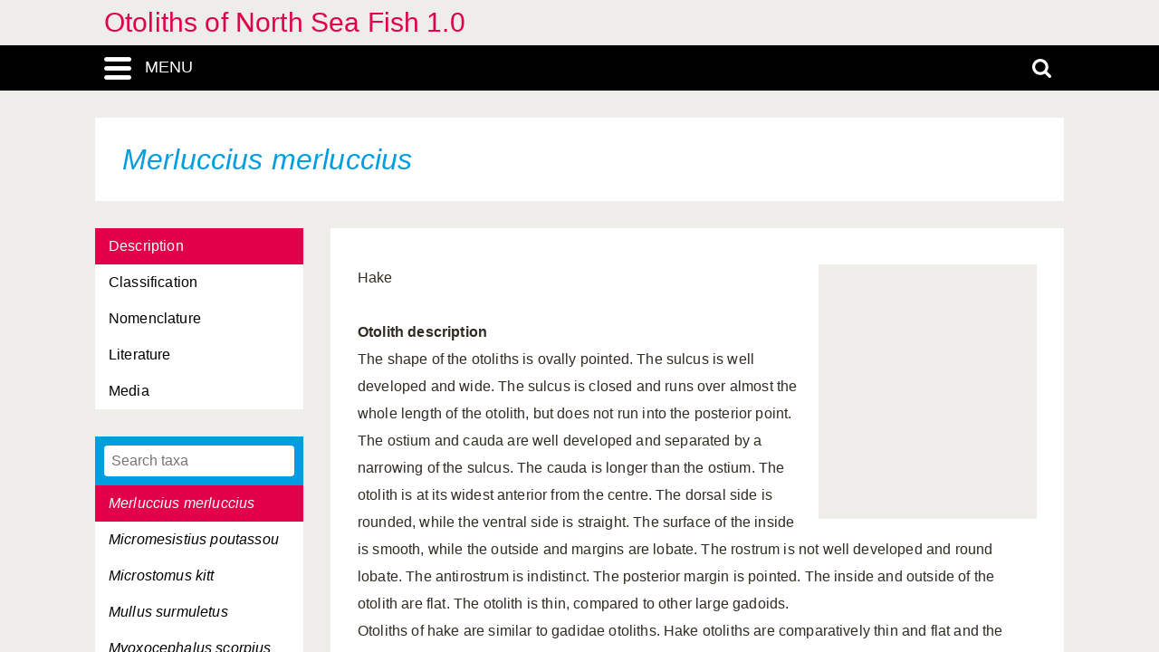

--- FILE ---
content_type: text/html; charset=UTF-8
request_url: https://otoliths-northsea.linnaeus.naturalis.nl/linnaeus_ng/app/views/species/ajax_interface.php
body_size: 1500
content:
{"module":"species","url":"..\/species\/taxon.php?id=%s","results":[{"id":"76776","author":null,"authorship":null,"rank_id":"903","parent_id":"76775","is_hybrid":"0","label":"<span class=\"italics\">Abramis brama<\/span>"},{"id":"76864","author":null,"authorship":null,"rank_id":"903","parent_id":"76863","is_hybrid":"0","label":"<span class=\"italics\">Agonus cataphractus<\/span>"},{"id":"76749","author":null,"authorship":null,"rank_id":"903","parent_id":"76748","is_hybrid":"0","label":"<span class=\"italics\">Alosa fallax<\/span>"},{"id":"76905","author":null,"authorship":null,"rank_id":"903","parent_id":"76903","is_hybrid":"0","label":"<span class=\"italics\">Ammodytes marinus<\/span>"},{"id":"76904","author":null,"authorship":null,"rank_id":"903","parent_id":"76903","is_hybrid":"0","label":"<span class=\"italics\">Ammodytes tobianus<\/span>"},{"id":"76739","author":null,"authorship":null,"rank_id":"903","parent_id":"76738","is_hybrid":"0","label":"<span class=\"italics\">Anguilla anguilla<\/span>"},{"id":"76916","author":null,"authorship":null,"rank_id":"903","parent_id":"76915","is_hybrid":"0","label":"<span class=\"italics\">Aphia minuta<\/span>"},{"id":"76765","author":null,"authorship":null,"rank_id":"903","parent_id":"76763","is_hybrid":"0","label":"<span class=\"italics\">Argentina silus<\/span>"},{"id":"76764","author":null,"authorship":null,"rank_id":"903","parent_id":"76763","is_hybrid":"0","label":"<span class=\"italics\">Argentina sphyraena<\/span>"},{"id":"76930","author":null,"authorship":null,"rank_id":"903","parent_id":"76929","is_hybrid":"0","label":"<span class=\"italics\">Arnoglossus laterna<\/span>"},{"id":"76829","author":null,"authorship":null,"rank_id":"903","parent_id":"76828","is_hybrid":"0","label":"<span class=\"italics\">Atherina presbyter<\/span>"},{"id":"76825","author":null,"authorship":null,"rank_id":"903","parent_id":"76824","is_hybrid":"0","label":"<span class=\"italics\">Belone belone<\/span>"},{"id":"76778","author":null,"authorship":null,"rank_id":"903","parent_id":"76777","is_hybrid":"0","label":"<span class=\"italics\">Blicca bjoerkna<\/span>"},{"id":"76953","author":null,"authorship":null,"rank_id":"903","parent_id":"76952","is_hybrid":"0","label":"<span class=\"italics\">Buglossidium luteum<\/span>"},{"id":"76910","author":null,"authorship":null,"rank_id":"903","parent_id":"76909","is_hybrid":"0","label":"<span class=\"italics\">Callionymus lyra<\/span>"},{"id":"76911","author":null,"authorship":null,"rank_id":"903","parent_id":"76909","is_hybrid":"0","label":"<span class=\"italics\">Callionymus reticulatus<\/span>"},{"id":"76835","author":null,"authorship":null,"rank_id":"903","parent_id":"76834","is_hybrid":"0","label":"<span class=\"italics\">Capros aper<\/span>"},{"id":"76889","author":null,"authorship":null,"rank_id":"903","parent_id":"76888","is_hybrid":"0","label":"<span class=\"italics\">Chelon labrosus<\/span>"},{"id":"76814","author":null,"authorship":null,"rank_id":"903","parent_id":"76813","is_hybrid":"0","label":"<span class=\"italics\">Ciliata mustela<\/span>"},{"id":"76743","author":null,"authorship":null,"rank_id":"903","parent_id":"76742","is_hybrid":"0","label":"<span class=\"italics\">Clupea harengus<\/span>"},{"id":"76791","author":null,"authorship":null,"rank_id":"903","parent_id":"76790","is_hybrid":"0","label":"<span class=\"italics\">Cobitis taenia<\/span>"},{"id":"76861","author":null,"authorship":null,"rank_id":"903","parent_id":"76860","is_hybrid":"0","label":"<span class=\"italics\">Cottus gobio<\/span>"},{"id":"76918","author":null,"authorship":null,"rank_id":"903","parent_id":"76917","is_hybrid":"0","label":"<span class=\"italics\">Crystallogobius linearis<\/span>"},{"id":"76867","author":null,"authorship":null,"rank_id":"903","parent_id":"76866","is_hybrid":"0","label":"<span class=\"italics\">Cyclopterus lumpus<\/span>"},{"id":"76772","author":null,"authorship":null,"rank_id":"903","parent_id":"76771","is_hybrid":"0","label":"<span class=\"italics\">Cyprinus carpio<\/span>"},{"id":"76873","author":null,"authorship":null,"rank_id":"903","parent_id":"76872","is_hybrid":"0","label":"<span class=\"italics\">Dicentrarchus labrax<\/span>"},{"id":"76901","author":null,"authorship":null,"rank_id":"903","parent_id":"76900","is_hybrid":"0","label":"<span class=\"italics\">Echiichtys vipera<\/span>"},{"id":"76816","author":null,"authorship":null,"rank_id":"903","parent_id":"76815","is_hybrid":"0","label":"<span class=\"italics\">Enchelyopus cimbrius<\/span>"},{"id":"76752","author":null,"authorship":null,"rank_id":"903","parent_id":"76751","is_hybrid":"0","label":"<span class=\"italics\">Engraulis encrasicolus<\/span>"},{"id":"76848","author":null,"authorship":null,"rank_id":"903","parent_id":"76847","is_hybrid":"0","label":"<span class=\"italics\">Entelurus aequoreus<\/span>"},{"id":"76768","author":null,"authorship":null,"rank_id":"903","parent_id":"76767","is_hybrid":"0","label":"<span class=\"italics\">Esox lucius<\/span>"},{"id":"76854","author":null,"authorship":null,"rank_id":"903","parent_id":"76853","is_hybrid":"0","label":"<span class=\"italics\">Eutrigla gurnardus<\/span>"},{"id":"76799","author":null,"authorship":null,"rank_id":"903","parent_id":"76798","is_hybrid":"0","label":"<span class=\"italics\">Gadus morhua<\/span>"},{"id":"76839","author":null,"authorship":null,"rank_id":"903","parent_id":"76838","is_hybrid":"0","label":"<span class=\"italics\">Gasterosteus aculeatus<\/span>"},{"id":"76780","author":null,"authorship":null,"rank_id":"903","parent_id":"76779","is_hybrid":"0","label":"<span class=\"italics\">Gobio gobio<\/span>"},{"id":"76914","author":null,"authorship":null,"rank_id":"903","parent_id":"76913","is_hybrid":"0","label":"<span class=\"italics\">Gobius niger<\/span>"},{"id":"76878","author":null,"authorship":null,"rank_id":"903","parent_id":"76877","is_hybrid":"0","label":"<span class=\"italics\">Gymnocephalus cernuus<\/span>"},{"id":"76948","author":null,"authorship":null,"rank_id":"903","parent_id":"76947","is_hybrid":"0","label":"<span class=\"italics\">Hippoglossoides platessoides<\/span>"},{"id":"76907","author":null,"authorship":null,"rank_id":"903","parent_id":"76906","is_hybrid":"0","label":"<span class=\"italics\">Hyperoplus lanceolatus<\/span>"},{"id":"76935","author":null,"authorship":null,"rank_id":"903","parent_id":"76934","is_hybrid":"0","label":"<span class=\"italics\">Lepidorhombus whiffiagonis<\/span>"},{"id":"76784","author":null,"authorship":null,"rank_id":"903","parent_id":"76783","is_hybrid":"0","label":"<span class=\"italics\">Leuciscus idus<\/span>"},{"id":"76944","author":null,"authorship":null,"rank_id":"903","parent_id":"76943","is_hybrid":"0","label":"<span class=\"italics\">Limanda limanda<\/span>"},{"id":"76869","author":null,"authorship":null,"rank_id":"903","parent_id":"76868","is_hybrid":"0","label":"<span class=\"italics\">Liparis liparis<\/span>"},{"id":"76891","author":null,"authorship":null,"rank_id":"903","parent_id":"76890","is_hybrid":"0","label":"<span class=\"italics\">Liza aurata<\/span>"},{"id":"76892","author":null,"authorship":null,"rank_id":"903","parent_id":"76890","is_hybrid":"0","label":"<span class=\"italics\">Liza ramada<\/span>"},{"id":"76795","author":null,"authorship":null,"rank_id":"903","parent_id":"76794","is_hybrid":"0","label":"<span class=\"italics\">Lophius piscatorius<\/span>"},{"id":"76801","author":null,"authorship":null,"rank_id":"903","parent_id":"76800","is_hybrid":"0","label":"<span class=\"italics\">Melanogrammus aeglefinus<\/span>"},{"id":"76803","author":null,"authorship":null,"rank_id":"903","parent_id":"76802","is_hybrid":"0","label":"<span class=\"italics\">Merlangius merlangus<\/span>"},{"id":"76821","author":null,"authorship":null,"rank_id":"903","parent_id":"76820","is_hybrid":"0","label":"<span class=\"italics\">Merluccius merluccius<\/span>"},{"id":"76805","author":null,"authorship":null,"rank_id":"903","parent_id":"76804","is_hybrid":"0","label":"<span class=\"italics\">Micromesistius poutassou<\/span>"},{"id":"76946","author":null,"authorship":null,"rank_id":"903","parent_id":"76945","is_hybrid":"0","label":"<span class=\"italics\">Microstomus kitt<\/span>"},{"id":"76886","author":null,"authorship":null,"rank_id":"903","parent_id":"76885","is_hybrid":"0","label":"<span class=\"italics\">Mullus surmuletus<\/span>"},{"id":"76857","author":null,"authorship":null,"rank_id":"903","parent_id":"76856","is_hybrid":"0","label":"<span class=\"italics\">Myoxocephalus scorpius<\/span>"},{"id":"76758","author":null,"authorship":null,"rank_id":"903","parent_id":"76757","is_hybrid":"0","label":"<span class=\"italics\">Oncorhynchus mykiss<\/span>"},{"id":"76761","author":null,"authorship":null,"rank_id":"903","parent_id":"76760","is_hybrid":"0","label":"<span class=\"italics\">Osmerus eperlanus<\/span>"},{"id":"76876","author":null,"authorship":null,"rank_id":"903","parent_id":"76875","is_hybrid":"0","label":"<span class=\"italics\">Perca fluviatilis<\/span>"},{"id":"76898","author":null,"authorship":null,"rank_id":"903","parent_id":"76897","is_hybrid":"0","label":"<span class=\"italics\">Pholis gunnellus<\/span>"},{"id":"76937","author":null,"authorship":null,"rank_id":"903","parent_id":"76936","is_hybrid":"0","label":"<span class=\"italics\">Phrynorhombus norvegicus<\/span>"},{"id":"76942","author":null,"authorship":null,"rank_id":"903","parent_id":"76941","is_hybrid":"0","label":"<span class=\"italics\">Platichthys flesus<\/span>"},{"id":"76940","author":null,"authorship":null,"rank_id":"903","parent_id":"76939","is_hybrid":"0","label":"<span class=\"italics\">Pleuronectes platessa<\/span>"},{"id":"76811","author":null,"authorship":null,"rank_id":"903","parent_id":"76810","is_hybrid":"0","label":"<span class=\"italics\">Pollachius pollachius<\/span>"},{"id":"76812","author":null,"authorship":null,"rank_id":"903","parent_id":"76810","is_hybrid":"0","label":"<span class=\"italics\">Pollachius virens<\/span>"},{"id":"76923","author":null,"authorship":null,"rank_id":"903","parent_id":"76919","is_hybrid":"0","label":"<span class=\"italics\">Pomatoschistus lozanoi<\/span>"},{"id":"76920","author":null,"authorship":null,"rank_id":"903","parent_id":"76919","is_hybrid":"0","label":"<span class=\"italics\">Pomatoschistus microps<\/span>"},{"id":"76922","author":null,"authorship":null,"rank_id":"903","parent_id":"76919","is_hybrid":"0","label":"<span class=\"italics\">Pomatoschistus minutus<\/span>"},{"id":"76921","author":null,"authorship":null,"rank_id":"903","parent_id":"76919","is_hybrid":"0","label":"<span class=\"italics\">Pomatoschistus pictus<\/span>"},{"id":"76841","author":null,"authorship":null,"rank_id":"903","parent_id":"76840","is_hybrid":"0","label":"<span class=\"italics\">Pungitius pungitius<\/span>"},{"id":"76818","author":null,"authorship":null,"rank_id":"903","parent_id":"76817","is_hybrid":"0","label":"<span class=\"italics\">Raniceps raninus<\/span>"},{"id":"76782","author":null,"authorship":null,"rank_id":"903","parent_id":"76781","is_hybrid":"0","label":"<span class=\"italics\">Rhodeus sericeus<\/span>"},{"id":"76786","author":null,"authorship":null,"rank_id":"903","parent_id":"76785","is_hybrid":"0","label":"<span class=\"italics\">Rutilus rutilus<\/span>"},{"id":"76756","author":null,"authorship":null,"rank_id":"903","parent_id":"76755","is_hybrid":"0","label":"<span class=\"italics\">Salmo trutta<\/span>"},{"id":"76747","author":null,"authorship":null,"rank_id":"903","parent_id":"76746","is_hybrid":"0","label":"<span class=\"italics\">Sardina pilchardus<\/span>"},{"id":"76788","author":null,"authorship":null,"rank_id":"903","parent_id":"76787","is_hybrid":"0","label":"<span class=\"italics\">Scardinius erythrophthalmus<\/span>"},{"id":"76926","author":null,"authorship":null,"rank_id":"903","parent_id":"76925","is_hybrid":"0","label":"<span class=\"italics\">Scomber scombrus<\/span>"},{"id":"76932","author":null,"authorship":null,"rank_id":"903","parent_id":"76931","is_hybrid":"0","label":"<span class=\"italics\">Scophthalmus maximus<\/span>"},{"id":"76933","author":null,"authorship":null,"rank_id":"903","parent_id":"76931","is_hybrid":"0","label":"<span class=\"italics\">Scophthalmus rhombus<\/span>"},{"id":"76951","author":null,"authorship":null,"rank_id":"903","parent_id":"76950","is_hybrid":"0","label":"<span class=\"italics\">Solea solea<\/span>"},{"id":"76745","author":null,"authorship":null,"rank_id":"903","parent_id":"76744","is_hybrid":"0","label":"<span class=\"italics\">Sprattus sprattus<\/span>"},{"id":"76880","author":null,"authorship":null,"rank_id":"903","parent_id":"76879","is_hybrid":"0","label":"<span class=\"italics\">Stizostedion lucioperca<\/span>"},{"id":"76845","author":null,"authorship":null,"rank_id":"903","parent_id":"76844","is_hybrid":"0","label":"<span class=\"italics\">Syngnathus acus<\/span>"},{"id":"76846","author":null,"authorship":null,"rank_id":"903","parent_id":"76844","is_hybrid":"0","label":"<span class=\"italics\">Syngnathus rostellatus<\/span>"},{"id":"76859","author":null,"authorship":null,"rank_id":"903","parent_id":"76858","is_hybrid":"0","label":"<span class=\"italics\">Taurulus bubalis<\/span>"},{"id":"76774","author":null,"authorship":null,"rank_id":"903","parent_id":"76773","is_hybrid":"0","label":"<span class=\"italics\">Tinca tinca<\/span>"},{"id":"76883","author":null,"authorship":null,"rank_id":"903","parent_id":"76882","is_hybrid":"0","label":"<span class=\"italics\">Trachurus trachurus<\/span>"},{"id":"76852","author":null,"authorship":null,"rank_id":"903","parent_id":"76851","is_hybrid":"0","label":"<span class=\"italics\">Trigla lucerna<\/span>"},{"id":"76808","author":null,"authorship":null,"rank_id":"903","parent_id":"76806","is_hybrid":"0","label":"<span class=\"italics\">Trisopterus esmarkii<\/span>"},{"id":"76809","author":null,"authorship":null,"rank_id":"903","parent_id":"76806","is_hybrid":"0","label":"<span class=\"italics\">Trisopterus luscus<\/span>"},{"id":"76807","author":null,"authorship":null,"rank_id":"903","parent_id":"76806","is_hybrid":"0","label":"<span class=\"italics\">Trisopterus minutus<\/span>"},{"id":"76833","author":null,"authorship":null,"rank_id":"903","parent_id":"76832","is_hybrid":"0","label":"<span class=\"italics\">Zeus faber<\/span>"},{"id":"76895","author":null,"authorship":null,"rank_id":"903","parent_id":"76894","is_hybrid":"0","label":"<span class=\"italics\">Zoarces viviparus<\/span>"}],"total":"90"}